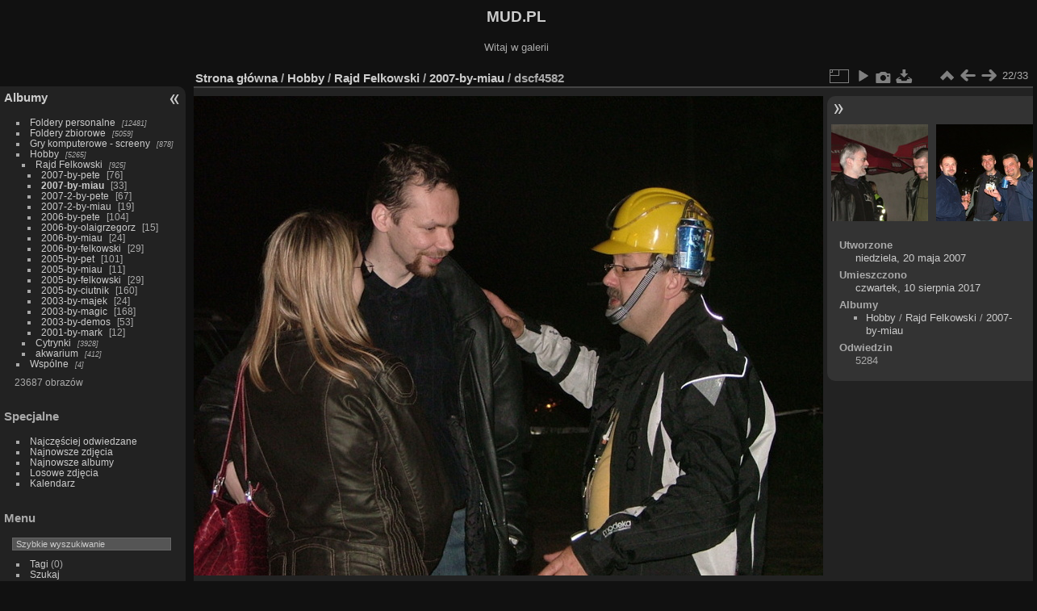

--- FILE ---
content_type: text/html; charset=utf-8
request_url: https://galeria.mud.pl/picture.php?/40000/category/1253
body_size: 18557
content:
<!DOCTYPE html>
<html lang="pl" dir="ltr">
<head>
<meta charset="utf-8">
<meta name="generator" content="Piwigo (aka PWG), see piwigo.org">

 
<meta name="description" content="dscf4582 - dscf4582.jpg">

<title>dscf4582 | MUD.PL</title>
<link rel="shortcut icon" type="image/x-icon" href="themes/default/icon/favicon.ico">

<link rel="start" title="Strona główna" href="/" >
<link rel="search" title="Szukaj" href="search.php" >

<link rel="first" title="Pierwsza" href="picture.php?/39979/category/1253" ><link rel="prev" title="Poprzednia" href="picture.php?/39999/category/1253" ><link rel="next" title="Następne" href="picture.php?/40001/category/1253" ><link rel="last" title="Ostatnia" href="picture.php?/40011/category/1253" ><link rel="up" title="Miniatury" href="index.php?/category/1253" >
<link rel="canonical" href="picture.php?/40000">

 
	<!--[if lt IE 7]>
		<link rel="stylesheet" type="text/css" href="themes/default/fix-ie5-ie6.css">
	<![endif]-->
	<!--[if IE 7]>
		<link rel="stylesheet" type="text/css" href="themes/default/fix-ie7.css">
	<![endif]-->
	

	<!--[if lt IE 8]>
		<link rel="stylesheet" type="text/css" href="themes/elegant/fix-ie7.css">
	<![endif]-->


<!-- BEGIN get_combined -->

<link rel="stylesheet" type="text/css" href="_data/combined/uetq6v.css">


<!-- END get_combined -->

<!--[if lt IE 7]>
<script type="text/javascript" src="themes/default/js/pngfix.js"></script>
<![endif]-->

</head>

<body id="thePicturePage" class="section-categories category-1253 image-40000 "  data-infos='{"section":"categories","category_id":"1253","image_id":"40000"}'>

<div id="the_page">


<div id="theHeader"><h1>MUD.PL</h1>

<p>Witaj w galerii</p></div>


<div id="menubar">
	<dl id="mbCategories">
<dt>
	<a href="index.php?/categories">Albumy</a>
</dt>
<dd>
  <ul>
    <li >
      <a href="index.php?/category/123"  title="12481 obrazów w 420 podalbumach">Foldery personalne</a>
      <span class="menuInfoCatByChild badge" title="12481 obrazów w 420 podalbumach">12481</span>
      </li>
    
    <li >
      <a href="index.php?/category/878"  title="5059 obrazów w 150 podalbumach">Foldery zbiorowe</a>
      <span class="menuInfoCatByChild badge" title="5059 obrazów w 150 podalbumach">5059</span>
      </li>
    
    <li >
      <a href="index.php?/category/4"  title="878 obrazów w 58 podalbumach">Gry komputerowe - screeny</a>
      <span class="menuInfoCatByChild badge" title="878 obrazów w 58 podalbumach">878</span>
      </li>
    
    <li >
      <a href="index.php?/category/816"  title="5265 obrazów w 79 podalbumach">Hobby</a>
      <span class="menuInfoCatByChild badge" title="5265 obrazów w 79 podalbumach">5265</span>
    <ul>
    <li >
      <a href="index.php?/category/1238" rel="up" title="925 obrazów w 16 podalbumach">Rajd Felkowski</a>
      <span class="menuInfoCatByChild badge" title="925 obrazów w 16 podalbumach">925</span>
    <ul>
    <li >
      <a href="index.php?/category/1254"  title="76 obrazów w tym albumie">2007-by-pete</a>
      <span class="menuInfoCat badge" title="76 obrazów w tym albumie">76</span>
      </li>
    
    <li class="selected">
      <a href="index.php?/category/1253"  title="33 obrazów w tym albumie">2007-by-miau</a>
      <span class="menuInfoCat badge" title="33 obrazów w tym albumie">33</span>
      </li>
    
    <li >
      <a href="index.php?/category/1252"  title="67 obrazów w tym albumie">2007-2-by-pete</a>
      <span class="menuInfoCat badge" title="67 obrazów w tym albumie">67</span>
      </li>
    
    <li >
      <a href="index.php?/category/1251"  title="19 obrazów w tym albumie">2007-2-by-miau</a>
      <span class="menuInfoCat badge" title="19 obrazów w tym albumie">19</span>
      </li>
    
    <li >
      <a href="index.php?/category/1250"  title="104 obrazów w tym albumie">2006-by-pete</a>
      <span class="menuInfoCat badge" title="104 obrazów w tym albumie">104</span>
      </li>
    
    <li >
      <a href="index.php?/category/1249"  title="15 obrazów w tym albumie">2006-by-olaigrzegorz</a>
      <span class="menuInfoCat badge" title="15 obrazów w tym albumie">15</span>
      </li>
    
    <li >
      <a href="index.php?/category/1248"  title="24 obrazów w tym albumie">2006-by-miau</a>
      <span class="menuInfoCat badge" title="24 obrazów w tym albumie">24</span>
      </li>
    
    <li >
      <a href="index.php?/category/1247"  title="29 obrazów w tym albumie">2006-by-felkowski</a>
      <span class="menuInfoCat badge" title="29 obrazów w tym albumie">29</span>
      </li>
    
    <li >
      <a href="index.php?/category/1246"  title="101 obrazów w tym albumie">2005-by-pet</a>
      <span class="menuInfoCat badge" title="101 obrazów w tym albumie">101</span>
      </li>
    
    <li >
      <a href="index.php?/category/1245"  title="11 obrazów w tym albumie">2005-by-miau</a>
      <span class="menuInfoCat badge" title="11 obrazów w tym albumie">11</span>
      </li>
    
    <li >
      <a href="index.php?/category/1244"  title="29 obrazów w tym albumie">2005-by-felkowski</a>
      <span class="menuInfoCat badge" title="29 obrazów w tym albumie">29</span>
      </li>
    
    <li >
      <a href="index.php?/category/1243"  title="160 obrazów w tym albumie">2005-by-ciutnik</a>
      <span class="menuInfoCat badge" title="160 obrazów w tym albumie">160</span>
      </li>
    
    <li >
      <a href="index.php?/category/1242"  title="24 obrazów w tym albumie">2003-by-majek</a>
      <span class="menuInfoCat badge" title="24 obrazów w tym albumie">24</span>
      </li>
    
    <li >
      <a href="index.php?/category/1241"  title="168 obrazów w tym albumie">2003-by-magic</a>
      <span class="menuInfoCat badge" title="168 obrazów w tym albumie">168</span>
      </li>
    
    <li >
      <a href="index.php?/category/1240"  title="53 obrazów w tym albumie">2003-by-demos</a>
      <span class="menuInfoCat badge" title="53 obrazów w tym albumie">53</span>
      </li>
    
    <li >
      <a href="index.php?/category/1239"  title="12 obrazów w tym albumie">2001-by-mark</a>
      <span class="menuInfoCat badge" title="12 obrazów w tym albumie">12</span>
      </li>
    </ul></li>
    <li >
      <a href="index.php?/category/817"  title="3928 obrazów w 50 podalbumach">Cytrynki</a>
      <span class="menuInfoCatByChild badge" title="3928 obrazów w 50 podalbumach">3928</span>
      </li>
    
    <li >
      <a href="index.php?/category/868"  title="412 obrazów w 10 podalbumach">akwarium</a>
      <span class="menuInfoCatByChild badge" title="412 obrazów w 10 podalbumach">412</span>
      </li>
    </ul></li>
    <li >
      <a href="index.php?/category/1174"  title="4 obrazów w 1 podalbumie">Wspólne</a>
      <span class="menuInfoCatByChild badge" title="4 obrazów w 1 podalbumie">4</span>
  </li></ul>

	<p class="totalImages">23687 obrazów</p>
</dd>
	</dl>
	<dl id="mbSpecials">
<dt>Specjalne</dt>
<dd>
	<ul><li><a href="index.php?/most_visited" title="pokaż najczęściej odwiedzane zdjęcia">Najczęściej odwiedzane</a></li><li><a href="index.php?/recent_pics" title="wyświetl najnowsze zdjęcia">Najnowsze zdjęcia</a></li><li><a href="index.php?/recent_cats" title="pokaż niedawno zaktualizowane albumy">Najnowsze albumy</a></li><li><a href="random.php" title="wyświetl zbiór losowych zdjęć" rel="nofollow">Losowe zdjęcia</a></li><li><a href="index.php?/created-monthly-calendar" title="wyświetl każdy dzień ze zdjęciem, miesiąc po miesiącu" rel="nofollow">Kalendarz</a></li></ul>
</dd>
	</dl>
	<dl id="mbMenu">
<dt>Menu</dt>
<dd>
	<form action="qsearch.php" method="get" id="quicksearch" onsubmit="return this.q.value!='' && this.q.value!=qsearch_prompt;">
		<p style="margin:0;padding:0">
			<input type="text" name="q" id="qsearchInput" onfocus="if (value==qsearch_prompt) value='';" onblur="if (value=='') value=qsearch_prompt;" style="width:90%">
		</p>
	</form>
	<script type="text/javascript">var qsearch_prompt="Szybkie wyszukiwanie";document.getElementById('qsearchInput').value=qsearch_prompt;</script>
	<ul><li><a href="tags.php" title="zobacz dostępne tagi">Tagi</a> (0)</li><li><a href="search.php" title="szukaj" rel="search">Szukaj</a></li><li><a href="about.php" title="O Piwigo">O Piwigo</a></li><li><a href="notification.php" title="Kanał RSS" rel="nofollow">Powiadamianie</a></li></ul>
</dd>
	</dl>
	<dl id="mbIdentification">
<dt>Uprawnienia</dt>
<dd>
<ul><li><a href="identification.php" rel="nofollow">Logowanie</a></li></ul>
<form method="post" action="identification.php" id="quickconnect"><fieldset><legend>Logowanie</legend><div><label for="username">Użytkownik</label><br><input type="text" name="username" id="username" value="" style="width:99%"></div><div><label for="password">Hasło</label><br><input type="password" name="password" id="password" style="width:99%"></div><div><label for="remember_me"><input type="checkbox" name="remember_me" id="remember_me" value="1"> Zapamiętaj mnie</label></div><div><input type="hidden" name="redirect" value="%2Fpicture.php%3F%2F40000%2Fcategory%2F1253"><input type="submit" name="login" value="Zatwierdź"><span class="categoryActions"><a href="password.php" title="Zapomniałeś hasła?" class="pwg-state-default pwg-button"><span class="pwg-icon pwg-icon-lost-password"> </span></a></span></div></fieldset></form>
</dd>
	</dl>
</div><div id="menuSwitcher"></div>
<div id="content" class="contentWithMenu">



<div id="imageHeaderBar">
	<div class="browsePath">
		<a href="/">Strona główna</a> / <a href="index.php?/category/816">Hobby</a> / <a href="index.php?/category/1238">Rajd Felkowski</a> / <a href="index.php?/category/1253">2007-by-miau</a><span class="browsePathSeparator"> / </span><h2>dscf4582</h2>
	</div>
</div>

<div id="imageToolBar">
<div class="imageNumber">22/33</div>
<div class="navigationButtons">
<a href="index.php?/category/1253" title="Miniatury" class="pwg-state-default pwg-button"><span class="pwg-icon pwg-icon-arrow-n"></span><span class="pwg-button-text">Miniatury</span></a><a href="picture.php?/39999/category/1253" title="Poprzednia : dscf4580" class="pwg-state-default pwg-button"><span class="pwg-icon pwg-icon-arrow-w"></span><span class="pwg-button-text">Poprzednia</span></a><a href="picture.php?/40001/category/1253" title="Następne : dscf4583" class="pwg-state-default pwg-button pwg-button-icon-right"><span class="pwg-icon pwg-icon-arrow-e"></span><span class="pwg-button-text">Następne</span></a></div>

<div class="actionButtons">
<a id="derivativeSwitchLink" title="Rozmiary zdjęć" class="pwg-state-default pwg-button" rel="nofollow"><span class="pwg-icon pwg-icon-sizes"></span><span class="pwg-button-text">Rozmiary zdjęć</span></a><div id="derivativeSwitchBox" class="switchBox"><div class="switchBoxTitle">Rozmiary zdjęć</div><span class="switchCheck" id="derivativeChecked2small" style="visibility:hidden">&#x2714; </span><a href="javascript:changeImgSrc('_data/i/upload/2017/08/10/20170810105628-961de381-2s.jpg','2small','2small')">XXS - malutkie<span class="derivativeSizeDetails"> (240 x 180)</span></a><br><span class="switchCheck" id="derivativeCheckedxsmall" style="visibility:hidden">&#x2714; </span><a href="javascript:changeImgSrc('_data/i/upload/2017/08/10/20170810105628-961de381-xs.jpg','xsmall','xsmall')">XS - bardzo mały<span class="derivativeSizeDetails"> (432 x 324)</span></a><br><span class="switchCheck" id="derivativeCheckedsmall" style="visibility:hidden">&#x2714; </span><a href="javascript:changeImgSrc('_data/i/upload/2017/08/10/20170810105628-961de381-sm.jpg','small','small')">S - mały<span class="derivativeSizeDetails"> (576 x 432)</span></a><br><span class="switchCheck" id="derivativeCheckedmedium">&#x2714; </span><a href="javascript:changeImgSrc('_data/i/upload/2017/08/10/20170810105628-961de381-me.jpg','medium','medium')">M - średni<span class="derivativeSizeDetails"> (792 x 594)</span></a><br><span class="switchCheck" id="derivativeCheckedOriginal" style="visibility:hidden">&#x2714; </span><a href="javascript:changeImgSrc('./upload/2017/08/10/20170810105628-961de381.jpg','large','Original')">Pierwotny<span class="derivativeSizeDetails"> (800 x 600)</span></a><br></div>
<a href="picture.php?/40000/category/1253&amp;slideshow=" title="pokaz slajdów" class="pwg-state-default pwg-button" rel="nofollow"><span class="pwg-icon pwg-icon-slideshow"></span><span class="pwg-button-text">pokaz slajdów</span></a><a href="picture.php?/40000/category/1253&amp;metadata" title="Pokaż metadane" class="pwg-state-default pwg-button" rel="nofollow"><span class="pwg-icon pwg-icon-camera-info"></span><span class="pwg-button-text">Pokaż metadane</span></a><a id="downloadSwitchLink" href="action.php?id=40000&amp;part=e&amp;download" title="Pobierz ten plik" class="pwg-state-default pwg-button" rel="nofollow"><span class="pwg-icon pwg-icon-save"></span><span class="pwg-button-text">pobierz</span></a> </div>
</div>
<div id="theImageAndInfos">
<div id="theImage">

    <img class="file-ext-jpg path-ext-jpg" src="_data/i/upload/2017/08/10/20170810105628-961de381-me.jpg"width="792" height="594" alt="dscf4582.jpg" id="theMainImage" usemap="#mapmedium" title="dscf4582 - dscf4582.jpg">


<map name="map2small"><area shape=rect coords="0,0,60,180" href="picture.php?/39999/category/1253" title="Poprzednia : dscf4580" alt="dscf4580"><area shape=rect coords="60,0,179,45" href="index.php?/category/1253" title="Miniatury" alt="Miniatury"><area shape=rect coords="180,0,240,180" href="picture.php?/40001/category/1253" title="Następne : dscf4583" alt="dscf4583"></map><map name="mapxsmall"><area shape=rect coords="0,0,108,324" href="picture.php?/39999/category/1253" title="Poprzednia : dscf4580" alt="dscf4580"><area shape=rect coords="108,0,322,81" href="index.php?/category/1253" title="Miniatury" alt="Miniatury"><area shape=rect coords="324,0,432,324" href="picture.php?/40001/category/1253" title="Następne : dscf4583" alt="dscf4583"></map><map name="mapsmall"><area shape=rect coords="0,0,144,432" href="picture.php?/39999/category/1253" title="Poprzednia : dscf4580" alt="dscf4580"><area shape=rect coords="144,0,429,108" href="index.php?/category/1253" title="Miniatury" alt="Miniatury"><area shape=rect coords="433,0,576,432" href="picture.php?/40001/category/1253" title="Następne : dscf4583" alt="dscf4583"></map><map name="mapmedium"><area shape=rect coords="0,0,198,594" href="picture.php?/39999/category/1253" title="Poprzednia : dscf4580" alt="dscf4580"><area shape=rect coords="198,0,591,148" href="index.php?/category/1253" title="Miniatury" alt="Miniatury"><area shape=rect coords="595,0,792,594" href="picture.php?/40001/category/1253" title="Następne : dscf4583" alt="dscf4583"></map><map name="mapOriginal"><area shape=rect coords="0,0,200,600" href="picture.php?/39999/category/1253" title="Poprzednia : dscf4580" alt="dscf4580"><area shape=rect coords="200,0,597,150" href="index.php?/category/1253" title="Miniatury" alt="Miniatury"><area shape=rect coords="601,0,800,600" href="picture.php?/40001/category/1253" title="Następne : dscf4583" alt="dscf4583"></map>


</div><div id="infoSwitcher"></div><div id="imageInfos">
	<div class="navThumbs">
			<a class="navThumb" id="linkPrev" href="picture.php?/39999/category/1253" title="Poprzednia : dscf4580" rel="prev">
				<span class="thumbHover prevThumbHover"></span>
        <img class="" src="_data/i/upload/2017/08/10/20170810105627-0e4d8451-sq.jpg" alt="dscf4580">
			</a>
			<a class="navThumb" id="linkNext" href="picture.php?/40001/category/1253" title="Następne : dscf4583" rel="next">
				<span class="thumbHover nextThumbHover"></span>
				<img class="" src="_data/i/upload/2017/08/10/20170810105629-87632a24-sq.jpg" alt="dscf4583">
			</a>
	</div>

<dl id="standard" class="imageInfoTable">
<div id="datecreate" class="imageInfo"><dt>Utworzone</dt><dd><a href="index.php?/created-monthly-list-2007-05-20" rel="nofollow">niedziela, 20 maja 2007</a></dd></div><div id="datepost" class="imageInfo"><dt>Umieszczono</dt><dd><a href="index.php?/posted-monthly-list-2017-08-10" rel="nofollow">czwartek, 10 sierpnia 2017</a></dd></div><div id="Categories" class="imageInfo"><dt>Albumy</dt><dd><ul><li><a href="index.php?/category/816">Hobby</a> / <a href="index.php?/category/1238">Rajd Felkowski</a> / <a href="index.php?/category/1253">2007-by-miau</a></li></ul></dd></div><div id="Visits" class="imageInfo"><dt>Odwiedzin</dt><dd>5284</dd></div>

</dl>

</div>
</div>


</div>
<div id="copyright">

  Powered by	<a href="https://pl.piwigo.org" class="Piwigo">Piwigo</a>
  
</div>
</div>
<!-- BEGIN get_combined -->
<script type="text/javascript" src="_data/combined/v7fh5s.js"></script>
<script type="text/javascript">//<![CDATA[

var p_main_menu = "on", p_pict_descr = "on", p_pict_comment = "on";
document.onkeydown = function(e){e=e||window.event;if (e.altKey) return true;var target=e.target||e.srcElement;if (target && target.type) return true;	var keyCode=e.keyCode||e.which, docElem=document.documentElement, url;switch(keyCode){case 63235: case 39: if (e.ctrlKey || docElem.scrollLeft==docElem.scrollWidth-docElem.clientWidth)url="picture.php?/40001/category/1253"; break;case 63234: case 37: if (e.ctrlKey || docElem.scrollLeft==0)url="picture.php?/39999/category/1253"; break;case 36: if (e.ctrlKey)url="picture.php?/39979/category/1253"; break;case 35: if (e.ctrlKey)url="picture.php?/40011/category/1253"; break;case 38: if (e.ctrlKey)url="index.php?/category/1253"; break;}if (url) {window.location=url.replace("&amp;","&"); return false;}return true;}
function changeImgSrc(url,typeSave,typeMap)
{
	var theImg = document.getElementById("theMainImage");
	if (theImg)
	{
		theImg.removeAttribute("width");theImg.removeAttribute("height");
		theImg.src = url;
		theImg.useMap = "#map"+typeMap;
	}
	jQuery('#derivativeSwitchBox .switchCheck').css('visibility','hidden');
	jQuery('#derivativeChecked'+typeMap).css('visibility','visible');
	document.cookie = 'picture_deriv='+typeSave+';path=/';
}
(window.SwitchBox=window.SwitchBox||[]).push("#derivativeSwitchLink", "#derivativeSwitchBox");
//]]></script>
<script type="text/javascript">
(function() {
var s,after = document.getElementsByTagName('script')[document.getElementsByTagName('script').length-1];
s=document.createElement('script'); s.type='text/javascript'; s.async=true; s.src='themes/default/js/switchbox.js?v16.2.0';
after = after.parentNode.insertBefore(s, after);
})();
</script>
<!-- END get_combined -->

</body>
</html>